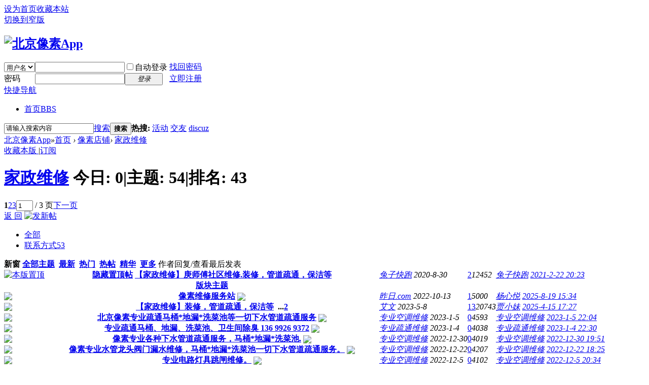

--- FILE ---
content_type: text/html; charset=utf-8
request_url: http://bjxiangsu.com/forum.php?mod=forumdisplay&fid=54
body_size: 8942
content:
 <!DOCTYPE html PUBLIC "-//W3C//DTD XHTML 1.0 Transitional//EN" "http://www.w3.org/TR/xhtml1/DTD/xhtml1-transitional.dtd">
<html xmlns="http://www.w3.org/1999/xhtml">
<head>
<meta http-equiv="Content-Type" content="text/html; charset=utf-8" />
<title>家政维修 -  北京像素App -  Powered by Discuz!</title>

<meta name="keywords" content="家政维修" />
<meta name="description" content="家政维修 ,北京像素App" />
<meta name="generator" content="Discuz! X3.4" />
<meta name="author" content="Discuz! Team and Comsenz UI Team" />
<meta name="copyright" content="Discuz!" />
<meta name="MSSmartTagsPreventParsing" content="True" />
<meta http-equiv="MSThemeCompatible" content="Yes" />
<base href="http://bjxiangsu.com/" /><link rel="stylesheet" type="text/css" href="data/cache/style_1_common.css?g0k" /><link rel="stylesheet" type="text/css" href="data/cache/style_1_forum_forumdisplay.css?g0k" /><script type="text/javascript">var STYLEID = '1', STATICURL = 'static/', IMGDIR = 'static/image/common', VERHASH = 'g0k', charset = 'utf-8', discuz_uid = '0', cookiepre = 'PDjS_2132_', cookiedomain = '', cookiepath = '/', showusercard = '1', attackevasive = '0', disallowfloat = 'newthread', creditnotice = '1|威望|,2|金钱|,3|贡献|', defaultstyle = '', REPORTURL = 'aHR0cDovL2JqeGlhbmdzdS5jb20vZm9ydW0ucGhwP21vZD1mb3J1bWRpc3BsYXkmZmlkPTU0', SITEURL = 'http://bjxiangsu.com/', JSPATH = 'static/js/', CSSPATH = 'data/cache/style_', DYNAMICURL = '';</script>
<script src="static/js/common.js?g0k" type="text/javascript"></script>
<meta name="application-name" content="北京像素App" />
<meta name="msapplication-tooltip" content="北京像素App" />
<meta name="msapplication-task" content="name=首页;action-uri=http://bjxiangsu.com/forum.php;icon-uri=http://bjxiangsu.com/static/image/common/bbs.ico" />
<link rel="archives" title="北京像素App" href="http://bjxiangsu.com/archiver/" />
<link rel="alternate" type="application/rss+xml" title="北京像素App - 家政维修" href="http://bjxiangsu.com/forum.php?mod=rss&fid=54&amp;auth=0" />
<link rel="stylesheet" id="css_widthauto" type="text/css" href='data/cache/style_1_widthauto.css?g0k' />
<script type="text/javascript">HTMLNODE.className += ' widthauto'</script>
<script src="static/js/forum.js?g0k" type="text/javascript"></script>
</head>

<body id="nv_forum" class="pg_forumdisplay" onkeydown="if(event.keyCode==27) return false;">
<div id="append_parent"></div><div id="ajaxwaitid"></div>
<div id="toptb" class="cl">
<div class="wp">
<div class="z"><a href="javascript:;"  onclick="setHomepage('https://www.bjxiangsu.com/');">设为首页</a><a href="https://www.bjxiangsu.com/"  onclick="addFavorite(this.href, '北京像素App');return false;">收藏本站</a></div>
<div class="y">
<a id="switchblind" href="javascript:;" onclick="toggleBlind(this)" title="开启辅助访问" class="switchblind"></a>
<a href="javascript:;" id="switchwidth" onclick="widthauto(this)" title="切换到窄版" class="switchwidth">切换到窄版</a>
</div>
</div>
</div>

<div id="hd">
<div class="wp">
<div class="hdc cl"><h2><a href="./" title="北京像素App"><img src="static/image/common/logo.png" alt="北京像素App" border="0" /></a></h2><script src="static/js/logging.js?g0k" type="text/javascript"></script>
<form method="post" autocomplete="off" id="lsform" action="member.php?mod=logging&amp;action=login&amp;loginsubmit=yes&amp;infloat=yes&amp;lssubmit=yes" onsubmit="return lsSubmit();">
<div class="fastlg cl">
<span id="return_ls" style="display:none"></span>
<div class="y pns">
<table cellspacing="0" cellpadding="0">
<tr>
<td>
<span class="ftid">
<select name="fastloginfield" id="ls_fastloginfield" width="40" tabindex="900">
<option value="username">用户名</option>
<option value="email">Email</option>
</select>
</span>
<script type="text/javascript">simulateSelect('ls_fastloginfield')</script>
</td>
<td><input type="text" name="username" id="ls_username" autocomplete="off" class="px vm" tabindex="901" /></td>
<td class="fastlg_l"><label for="ls_cookietime"><input type="checkbox" name="cookietime" id="ls_cookietime" class="pc" value="2592000" tabindex="903" />自动登录</label></td>
<td>&nbsp;<a href="javascript:;" onclick="showWindow('login', 'member.php?mod=logging&action=login&viewlostpw=1')">找回密码</a></td>
</tr>
<tr>
<td><label for="ls_password" class="z psw_w">密码</label></td>
<td><input type="password" name="password" id="ls_password" class="px vm" autocomplete="off" tabindex="902" /></td>
<td class="fastlg_l"><button type="submit" class="pn vm" tabindex="904" style="width: 75px;"><em>登录</em></button></td>
<td>&nbsp;<a href="member.php?mod=register" class="xi2 xw1">立即注册</a></td>
</tr>
</table>
<input type="hidden" name="formhash" value="98ecdced" />
<input type="hidden" name="quickforward" value="yes" />
<input type="hidden" name="handlekey" value="ls" />
</div>
</div>
</form>

</div>

<div id="nv">
<a href="javascript:;" id="qmenu" onmouseover="delayShow(this, function () {showMenu({'ctrlid':'qmenu','pos':'34!','ctrlclass':'a','duration':2});showForummenu(54);})">快捷导航</a>
<ul><li class="a" id="mn_forum" ><a href="forum.php" hidefocus="true" title="BBS"  >首页<span>BBS</span></a></li></ul>
</div>
<div id="mu" class="cl">
</div><div id="scbar" class="cl">
<form id="scbar_form" method="post" autocomplete="off" onsubmit="searchFocus($('scbar_txt'))" action="search.php?searchsubmit=yes" target="_blank">
<input type="hidden" name="mod" id="scbar_mod" value="search" />
<input type="hidden" name="formhash" value="98ecdced" />
<input type="hidden" name="srchtype" value="title" />
<input type="hidden" name="srhfid" value="54" />
<input type="hidden" name="srhlocality" value="forum::forumdisplay" />
<table cellspacing="0" cellpadding="0">
<tr>
<td class="scbar_icon_td"></td>
<td class="scbar_txt_td"><input type="text" name="srchtxt" id="scbar_txt" value="请输入搜索内容" autocomplete="off" x-webkit-speech speech /></td>
<td class="scbar_type_td"><a href="javascript:;" id="scbar_type" class="xg1" onclick="showMenu(this.id)" hidefocus="true">搜索</a></td>
<td class="scbar_btn_td"><button type="submit" name="searchsubmit" id="scbar_btn" sc="1" class="pn pnc" value="true"><strong class="xi2">搜索</strong></button></td>
<td class="scbar_hot_td">
<div id="scbar_hot">
<strong class="xw1">热搜: </strong>

<a href="search.php?mod=forum&amp;srchtxt=%E6%B4%BB%E5%8A%A8&amp;formhash=98ecdced&amp;searchsubmit=true&amp;source=hotsearch" target="_blank" class="xi2" sc="1">活动</a>



<a href="search.php?mod=forum&amp;srchtxt=%E4%BA%A4%E5%8F%8B&amp;formhash=98ecdced&amp;searchsubmit=true&amp;source=hotsearch" target="_blank" class="xi2" sc="1">交友</a>



<a href="search.php?mod=forum&amp;srchtxt=discuz&amp;formhash=98ecdced&amp;searchsubmit=true&amp;source=hotsearch" target="_blank" class="xi2" sc="1">discuz</a>

</div>
</td>
</tr>
</table>
</form>
</div>
<ul id="scbar_type_menu" class="p_pop" style="display: none;"><li><a href="javascript:;" rel="curforum" fid="54" >本版</a></li><li><a href="javascript:;" rel="forum" class="curtype">帖子</a></li><li><a href="javascript:;" rel="user">用户</a></li></ul>
<script type="text/javascript">
initSearchmenu('scbar', '');
</script>
</div>
</div>


<div id="wp" class="wp">
<style id="diy_style" type="text/css"></style>
<!--[diy=diynavtop]--><div id="diynavtop" class="area"></div><!--[/diy]-->
<div id="pt" class="bm cl">
<div class="z">
<a href="./" class="nvhm" title="首页">北京像素App</a><em>&raquo;</em><a href="forum.php">首页</a> <em>&rsaquo;</em> <a href="forum.php?gid=51">像素店铺</a><em>&rsaquo;</em> <a href="forum.php?mod=forumdisplay&fid=54">家政维修</a></div>
</div><div class="wp">
<!--[diy=diy1]--><div id="diy1" class="area"></div><!--[/diy]-->
</div>
<div class="boardnav">
<div id="ct" class="wp cl">

<div class="mn">
<div class="bm bml pbn">
<div class="bm_h cl">
<span class="y">
<a href="home.php?mod=spacecp&amp;ac=favorite&amp;type=forum&amp;id=54&amp;handlekey=favoriteforum&amp;formhash=98ecdced" id="a_favorite" class="fa_fav" onclick="showWindow(this.id, this.href, 'get', 0);">收藏本版 <strong class="xi1" id="number_favorite"  style="display:none;">(<span id="number_favorite_num">0</span>)</strong></a>
<span class="pipe">|</span><a href="forum.php?mod=rss&amp;fid=54&amp;auth=0" class="fa_rss" target="_blank" title="RSS">订阅</a>
</span>
<h1 class="xs2">
<a href="forum.php?mod=forumdisplay&amp;fid=54">家政维修</a>
<span class="xs1 xw0 i">今日: <strong class="xi1">0</strong><span class="pipe">|</span>主题: <strong class="xi1">54</strong><span class="pipe">|</span>排名: <strong class="xi1" title="上次排名:39">43</strong><b class="ico_fall">&nbsp;</b></span></h1>
</div>
</div>



<div class="drag">
<!--[diy=diy4]--><div id="diy4" class="area"></div><!--[/diy]-->
</div>




<div id="pgt" class="bm bw0 pgs cl">
<span id="fd_page_top"><div class="pg"><strong>1</strong><a href="forum.php?mod=forumdisplay&fid=54&amp;page=2">2</a><a href="forum.php?mod=forumdisplay&fid=54&amp;page=3">3</a><label><input type="text" name="custompage" class="px" size="2" title="输入页码，按回车快速跳转" value="1" onkeydown="if(event.keyCode==13) {window.location='forum.php?mod=forumdisplay&fid=54&amp;page='+this.value;; doane(event);}" /><span title="共 3 页"> / 3 页</span></label><a href="forum.php?mod=forumdisplay&fid=54&amp;page=2" class="nxt">下一页</a></div></span>
<span class="pgb y"  ><a href="forum.php">返&nbsp;回</a></span>
<a href="javascript:;" id="newspecial" onmouseover="$('newspecial').id = 'newspecialtmp';this.id = 'newspecial';showMenu({'ctrlid':this.id})" onclick="location.href='forum.php?mod=post&action=newthread&fid=54';return false;" title="发新帖"><img src="static/image/common/pn_post.png" alt="发新帖" /></a></div>
<ul id="thread_types" class="ttp bm cl">
<li id="ttp_all" class="xw1 a"><a href="forum.php?mod=forumdisplay&amp;fid=54">全部</a></li>
<li><a href="forum.php?mod=forumdisplay&amp;fid=54&amp;filter=sortid&amp;sortid=12">联系方式<span class="xg1 num">53</span></a></li>
</ul>
<script type="text/javascript">showTypes('thread_types');</script>
<div id="threadlist" class="tl bm bmw">
<div class="th">
<table cellspacing="0" cellpadding="0">
<tr>
<th colspan="2">
<div class="tf">
<span id="atarget" onclick="setatarget(-1)" class="y atarget_1" title="在新窗口中打开帖子">新窗</span>
<a id="filter_special" href="javascript:;" class="showmenu xi2" onclick="showMenu(this.id)">全部主题</a>&nbsp;						
<a href="forum.php?mod=forumdisplay&amp;fid=54&amp;filter=lastpost&amp;orderby=lastpost" class="xi2">最新</a>&nbsp;
<a href="forum.php?mod=forumdisplay&amp;fid=54&amp;filter=heat&amp;orderby=heats" class="xi2">热门</a>&nbsp;
<a href="forum.php?mod=forumdisplay&amp;fid=54&amp;filter=hot" class="xi2">热帖</a>&nbsp;
<a href="forum.php?mod=forumdisplay&amp;fid=54&amp;filter=digest&amp;digest=1" class="xi2">精华</a>&nbsp;
<a id="filter_dateline" href="javascript:;" class="showmenu xi2" onclick="showMenu(this.id)">更多</a>&nbsp;
<span id="clearstickthread" style="display: none;">
<span class="pipe">|</span>
<a href="javascript:;" onclick="clearStickThread()" class="xi2" title="显示置顶">显示置顶</a>
</span>
</div>
</th>
<td class="by">作者</td>
<td class="num">回复/查看</td>
<td class="by">最后发表</td>
</tr>
</table>
</div>
<div class="bm_c">
<script type="text/javascript">var lasttime = 1769102931;var listcolspan= '5';</script>
<div id="forumnew" style="display:none"></div>
<form method="post" autocomplete="off" name="moderate" id="moderate" action="forum.php?mod=topicadmin&amp;action=moderate&amp;fid=54&amp;infloat=yes&amp;nopost=yes">
<input type="hidden" name="formhash" value="98ecdced" />
<input type="hidden" name="listextra" value="page%3D1" />
<table summary="forum_54" cellspacing="0" cellpadding="0" id="threadlisttableid">
<tbody id="stickthread_214">
<tr>
<td class="icn">
<a href="forum.php?mod=viewthread&amp;tid=214&amp;extra=page%3D1" title="本版置顶主题 - 新窗口打开" target="_blank">
<img src="static/image/common/pin_1.gif" alt="本版置顶" />
</a>
</td>
<th class="common">
<a href="javascript:;" id="content_214" class="showcontent y" title="更多操作" onclick="CONTENT_TID='214';CONTENT_ID='stickthread_214';showMenu({'ctrlid':this.id,'menuid':'content_menu'})"></a>
<a href="javascript:void(0);" onclick="hideStickThread('214')" class="closeprev y" title="隐藏置顶帖">隐藏置顶帖</a>
 <a href="forum.php?mod=viewthread&amp;tid=214&amp;extra=page%3D1" onclick="atarget(this)" class="s xst">【家政维修】庚师傅社区维修.装修，管道疏通，保洁等</a>
</th>
<td class="by">
<cite>
<a href="home.php?mod=space&amp;uid=1" c="1">兔子快跑</a></cite>
<em><span>2020-8-30</span></em>
</td>
<td class="num"><a href="forum.php?mod=viewthread&amp;tid=214&amp;extra=page%3D1" class="xi2">2</a><em>12452</em></td>
<td class="by">
<cite><a href="home.php?mod=space&username=%E5%85%94%E5%AD%90%E5%BF%AB%E8%B7%91" c="1">兔子快跑</a></cite>
<em><a href="forum.php?mod=redirect&tid=214&goto=lastpost#lastpost">2021-2-22 20:23</a></em>
</td>
</tr>
</tbody>
<tbody id="separatorline">
<tr class="ts">
<td>&nbsp;</td>
<th><a href="javascript:;" onclick="checkForumnew_btn('54')" title="查看更新" class="forumrefresh">版块主题</a></th><td>&nbsp;</td><td>&nbsp;</td><td>&nbsp;</td>
</tr>
</tbody>
<script type="text/javascript">hideStickThread();</script>
<tbody id="normalthread_53336">
<tr>
<td class="icn">
<a href="forum.php?mod=viewthread&amp;tid=53336&amp;extra=page%3D1" title="有新回复 - 新窗口打开" target="_blank">
<img src="static/image/common/folder_new.gif" />
</a>
</td>
<th class="new">
<a href="javascript:;" id="content_53336" class="showcontent y" title="更多操作" onclick="CONTENT_TID='53336';CONTENT_ID='normalthread_53336';showMenu({'ctrlid':this.id,'menuid':'content_menu'})"></a>
 <a href="forum.php?mod=viewthread&amp;tid=53336&amp;extra=page%3D1" onclick="atarget(this)" class="s xst">像素维修服务站</a>
<a target="_blank" href="http://app.bjxiangsu.com/"><img src="source/plugin/magmobileapi/static/imgs/phone.png" align="absmiddle" width="16" /></a></th>
<td class="by">
<cite>
<a href="home.php?mod=space&amp;uid=9320" c="1">昨日.com</a></cite>
<em><span>2022-10-13</span></em>
</td>
<td class="num"><a href="forum.php?mod=viewthread&amp;tid=53336&amp;extra=page%3D1" class="xi2">1</a><em>5000</em></td>
<td class="by">
<cite><a href="home.php?mod=space&username=%E6%9D%A8%E5%BF%83%E6%82%A6" c="1">杨心悦</a></cite>
<em><a href="forum.php?mod=redirect&tid=53336&goto=lastpost#lastpost">2025-8-19 15:34</a></em>
</td>
</tr>
</tbody>
<tbody id="normalthread_71671">
<tr>
<td class="icn">
<a href="forum.php?mod=viewthread&amp;tid=71671&amp;extra=page%3D1" title="有新回复 - 新窗口打开" target="_blank">
<img src="static/image/common/folder_new.gif" />
</a>
</td>
<th class="new">
<a href="javascript:;" id="content_71671" class="showcontent y" title="更多操作" onclick="CONTENT_TID='71671';CONTENT_ID='normalthread_71671';showMenu({'ctrlid':this.id,'menuid':'content_menu'})"></a>
 <a href="forum.php?mod=viewthread&amp;tid=71671&amp;extra=page%3D1" onclick="atarget(this)" class="s xst">【家政维修】装修，管道疏通，保洁等</a>
<span class="tps">&nbsp;...<a href="forum.php?mod=viewthread&tid=71671&amp;extra=page%3D1&amp;page=2" onclick="atarget(this)">2</a></span>
</th>
<td class="by">
<cite>
<a href="home.php?mod=space&amp;uid=3" c="1">艾文</a></cite>
<em><span>2023-5-8</span></em>
</td>
<td class="num"><a href="forum.php?mod=viewthread&amp;tid=71671&amp;extra=page%3D1" class="xi2">13</a><em>20743</em></td>
<td class="by">
<cite><a href="home.php?mod=space&username=%E8%B4%BE%E5%B0%8F%E5%A6%B9" c="1">贾小妹</a></cite>
<em><a href="forum.php?mod=redirect&tid=71671&goto=lastpost#lastpost">2025-4-15 17:27</a></em>
</td>
</tr>
</tbody>
<tbody id="normalthread_61145">
<tr>
<td class="icn">
<a href="forum.php?mod=viewthread&amp;tid=61145&amp;extra=page%3D1" title="有新回复 - 新窗口打开" target="_blank">
<img src="static/image/common/folder_new.gif" />
</a>
</td>
<th class="new">
<a href="javascript:;" id="content_61145" class="showcontent y" title="更多操作" onclick="CONTENT_TID='61145';CONTENT_ID='normalthread_61145';showMenu({'ctrlid':this.id,'menuid':'content_menu'})"></a>
 <a href="forum.php?mod=viewthread&amp;tid=61145&amp;extra=page%3D1" onclick="atarget(this)" class="s xst">北京像素专业疏通马桶*地漏*洗菜池等一切下水管道疏通服务</a>
<a target="_blank" href="http://app.bjxiangsu.com/"><img src="source/plugin/magmobileapi/static/imgs/phone.png" align="absmiddle" width="16" /></a></th>
<td class="by">
<cite>
<a href="home.php?mod=space&amp;uid=4183" c="1">专业空调维修</a></cite>
<em><span>2023-1-5</span></em>
</td>
<td class="num"><a href="forum.php?mod=viewthread&amp;tid=61145&amp;extra=page%3D1" class="xi2">0</a><em>4593</em></td>
<td class="by">
<cite><a href="home.php?mod=space&username=%E4%B8%93%E4%B8%9A%E7%A9%BA%E8%B0%83%E7%BB%B4%E4%BF%AE" c="1">专业空调维修</a></cite>
<em><a href="forum.php?mod=redirect&tid=61145&goto=lastpost#lastpost">2023-1-5 22:04</a></em>
</td>
</tr>
</tbody>
<tbody id="normalthread_61082">
<tr>
<td class="icn">
<a href="forum.php?mod=viewthread&amp;tid=61082&amp;extra=page%3D1" title="有新回复 - 新窗口打开" target="_blank">
<img src="static/image/common/folder_new.gif" />
</a>
</td>
<th class="new">
<a href="javascript:;" id="content_61082" class="showcontent y" title="更多操作" onclick="CONTENT_TID='61082';CONTENT_ID='normalthread_61082';showMenu({'ctrlid':this.id,'menuid':'content_menu'})"></a>
 <a href="forum.php?mod=viewthread&amp;tid=61082&amp;extra=page%3D1" onclick="atarget(this)" class="s xst">专业疏通马桶、地漏、洗菜池、卫生间除臭    136  9926  9372</a>
<a target="_blank" href="http://app.bjxiangsu.com/"><img src="source/plugin/magmobileapi/static/imgs/phone.png" align="absmiddle" width="16" /></a></th>
<td class="by">
<cite>
<a href="home.php?mod=space&amp;uid=8846" c="1">专业疏通维修</a></cite>
<em><span>2023-1-4</span></em>
</td>
<td class="num"><a href="forum.php?mod=viewthread&amp;tid=61082&amp;extra=page%3D1" class="xi2">0</a><em>4038</em></td>
<td class="by">
<cite><a href="home.php?mod=space&username=%E4%B8%93%E4%B8%9A%E7%96%8F%E9%80%9A%E7%BB%B4%E4%BF%AE" c="1">专业疏通维修</a></cite>
<em><a href="forum.php?mod=redirect&tid=61082&goto=lastpost#lastpost">2023-1-4 22:30</a></em>
</td>
</tr>
</tbody>
<tbody id="normalthread_60649">
<tr>
<td class="icn">
<a href="forum.php?mod=viewthread&amp;tid=60649&amp;extra=page%3D1" title="有新回复 - 新窗口打开" target="_blank">
<img src="static/image/common/folder_new.gif" />
</a>
</td>
<th class="new">
<a href="javascript:;" id="content_60649" class="showcontent y" title="更多操作" onclick="CONTENT_TID='60649';CONTENT_ID='normalthread_60649';showMenu({'ctrlid':this.id,'menuid':'content_menu'})"></a>
 <a href="forum.php?mod=viewthread&amp;tid=60649&amp;extra=page%3D1" onclick="atarget(this)" class="s xst">像素专业各种下水管道疏通服务，马桶*地漏*洗菜池.</a>
<a target="_blank" href="http://app.bjxiangsu.com/"><img src="source/plugin/magmobileapi/static/imgs/phone.png" align="absmiddle" width="16" /></a></th>
<td class="by">
<cite>
<a href="home.php?mod=space&amp;uid=4183" c="1">专业空调维修</a></cite>
<em><span>2022-12-30</span></em>
</td>
<td class="num"><a href="forum.php?mod=viewthread&amp;tid=60649&amp;extra=page%3D1" class="xi2">0</a><em>4019</em></td>
<td class="by">
<cite><a href="home.php?mod=space&username=%E4%B8%93%E4%B8%9A%E7%A9%BA%E8%B0%83%E7%BB%B4%E4%BF%AE" c="1">专业空调维修</a></cite>
<em><a href="forum.php?mod=redirect&tid=60649&goto=lastpost#lastpost">2022-12-30 19:51</a></em>
</td>
</tr>
</tbody>
<tbody id="normalthread_60044">
<tr>
<td class="icn">
<a href="forum.php?mod=viewthread&amp;tid=60044&amp;extra=page%3D1" title="有新回复 - 新窗口打开" target="_blank">
<img src="static/image/common/folder_new.gif" />
</a>
</td>
<th class="new">
<a href="javascript:;" id="content_60044" class="showcontent y" title="更多操作" onclick="CONTENT_TID='60044';CONTENT_ID='normalthread_60044';showMenu({'ctrlid':this.id,'menuid':'content_menu'})"></a>
 <a href="forum.php?mod=viewthread&amp;tid=60044&amp;extra=page%3D1" onclick="atarget(this)" class="s xst">像素专业水管龙头阀门漏水维修，马桶*地漏*洗菜池一切下水管道疏通服务。</a>
<a target="_blank" href="http://app.bjxiangsu.com/"><img src="source/plugin/magmobileapi/static/imgs/phone.png" align="absmiddle" width="16" /></a></th>
<td class="by">
<cite>
<a href="home.php?mod=space&amp;uid=4183" c="1">专业空调维修</a></cite>
<em><span>2022-12-22</span></em>
</td>
<td class="num"><a href="forum.php?mod=viewthread&amp;tid=60044&amp;extra=page%3D1" class="xi2">0</a><em>4207</em></td>
<td class="by">
<cite><a href="home.php?mod=space&username=%E4%B8%93%E4%B8%9A%E7%A9%BA%E8%B0%83%E7%BB%B4%E4%BF%AE" c="1">专业空调维修</a></cite>
<em><a href="forum.php?mod=redirect&tid=60044&goto=lastpost#lastpost">2022-12-22 18:25</a></em>
</td>
</tr>
</tbody>
<tbody id="normalthread_58467">
<tr>
<td class="icn">
<a href="forum.php?mod=viewthread&amp;tid=58467&amp;extra=page%3D1" title="有新回复 - 新窗口打开" target="_blank">
<img src="static/image/common/folder_new.gif" />
</a>
</td>
<th class="new">
<a href="javascript:;" id="content_58467" class="showcontent y" title="更多操作" onclick="CONTENT_TID='58467';CONTENT_ID='normalthread_58467';showMenu({'ctrlid':this.id,'menuid':'content_menu'})"></a>
 <a href="forum.php?mod=viewthread&amp;tid=58467&amp;extra=page%3D1" onclick="atarget(this)" class="s xst">专业电路灯具跳闸维修。</a>
<a target="_blank" href="http://app.bjxiangsu.com/"><img src="source/plugin/magmobileapi/static/imgs/phone.png" align="absmiddle" width="16" /></a></th>
<td class="by">
<cite>
<a href="home.php?mod=space&amp;uid=4183" c="1">专业空调维修</a></cite>
<em><span>2022-12-5</span></em>
</td>
<td class="num"><a href="forum.php?mod=viewthread&amp;tid=58467&amp;extra=page%3D1" class="xi2">0</a><em>4102</em></td>
<td class="by">
<cite><a href="home.php?mod=space&username=%E4%B8%93%E4%B8%9A%E7%A9%BA%E8%B0%83%E7%BB%B4%E4%BF%AE" c="1">专业空调维修</a></cite>
<em><a href="forum.php?mod=redirect&tid=58467&goto=lastpost#lastpost">2022-12-5 20:34</a></em>
</td>
</tr>
</tbody>
<tbody id="normalthread_58160">
<tr>
<td class="icn">
<a href="forum.php?mod=viewthread&amp;tid=58160&amp;extra=page%3D1" title="有新回复 - 新窗口打开" target="_blank">
<img src="static/image/common/folder_new.gif" />
</a>
</td>
<th class="new">
<a href="javascript:;" id="content_58160" class="showcontent y" title="更多操作" onclick="CONTENT_TID='58160';CONTENT_ID='normalthread_58160';showMenu({'ctrlid':this.id,'menuid':'content_menu'})"></a>
 <a href="forum.php?mod=viewthread&amp;tid=58160&amp;extra=page%3D1" onclick="atarget(this)" class="s xst">北京像素专业水管龙头阀门漏水维修。</a>
<a target="_blank" href="http://app.bjxiangsu.com/"><img src="source/plugin/magmobileapi/static/imgs/phone.png" align="absmiddle" width="16" /></a></th>
<td class="by">
<cite>
<a href="home.php?mod=space&amp;uid=4183" c="1">专业空调维修</a></cite>
<em><span>2022-12-3</span></em>
</td>
<td class="num"><a href="forum.php?mod=viewthread&amp;tid=58160&amp;extra=page%3D1" class="xi2">0</a><em>3951</em></td>
<td class="by">
<cite><a href="home.php?mod=space&username=%E4%B8%93%E4%B8%9A%E7%A9%BA%E8%B0%83%E7%BB%B4%E4%BF%AE" c="1">专业空调维修</a></cite>
<em><a href="forum.php?mod=redirect&tid=58160&goto=lastpost#lastpost">2022-12-3 09:39</a></em>
</td>
</tr>
</tbody>
<tbody id="normalthread_57558">
<tr>
<td class="icn">
<a href="forum.php?mod=viewthread&amp;tid=57558&amp;extra=page%3D1" title="有新回复 - 新窗口打开" target="_blank">
<img src="static/image/common/folder_new.gif" />
</a>
</td>
<th class="new">
<a href="javascript:;" id="content_57558" class="showcontent y" title="更多操作" onclick="CONTENT_TID='57558';CONTENT_ID='normalthread_57558';showMenu({'ctrlid':this.id,'menuid':'content_menu'})"></a>
 <a href="forum.php?mod=viewthread&amp;tid=57558&amp;extra=page%3D1" onclick="atarget(this)" class="s xst">像素水电维修五金配件疏通管道开锁换锁芯暖气片阀门空调加氟移机燃气灶冰箱洗衣机龙头</a>
<a target="_blank" href="http://app.bjxiangsu.com/"><img src="source/plugin/magmobileapi/static/imgs/phone.png" align="absmiddle" width="16" /></a></th>
<td class="by">
<cite>
<a href="home.php?mod=space&amp;uid=2588" c="1">专业水电维修</a></cite>
<em><span>2022-11-26</span></em>
</td>
<td class="num"><a href="forum.php?mod=viewthread&amp;tid=57558&amp;extra=page%3D1" class="xi2">0</a><em>4071</em></td>
<td class="by">
<cite><a href="home.php?mod=space&username=%E4%B8%93%E4%B8%9A%E6%B0%B4%E7%94%B5%E7%BB%B4%E4%BF%AE" c="1">专业水电维修</a></cite>
<em><a href="forum.php?mod=redirect&tid=57558&goto=lastpost#lastpost">2022-11-26 22:27</a></em>
</td>
</tr>
</tbody>
<tbody id="normalthread_56612">
<tr>
<td class="icn">
<a href="forum.php?mod=viewthread&amp;tid=56612&amp;extra=page%3D1" title="有新回复 - 新窗口打开" target="_blank">
<img src="static/image/common/folder_new.gif" />
</a>
</td>
<th class="new">
<a href="javascript:;" id="content_56612" class="showcontent y" title="更多操作" onclick="CONTENT_TID='56612';CONTENT_ID='normalthread_56612';showMenu({'ctrlid':this.id,'menuid':'content_menu'})"></a>
 <a href="forum.php?mod=viewthread&amp;tid=56612&amp;extra=page%3D1" onclick="atarget(this)" class="s xst">像素专业管道疏通服务。地漏*马桶*洗菜池一切下水管道疏通服务</a>
<a target="_blank" href="http://app.bjxiangsu.com/"><img src="source/plugin/magmobileapi/static/imgs/phone.png" align="absmiddle" width="16" /></a></th>
<td class="by">
<cite>
<a href="home.php?mod=space&amp;uid=4183" c="1">专业空调维修</a></cite>
<em><span>2022-11-17</span></em>
</td>
<td class="num"><a href="forum.php?mod=viewthread&amp;tid=56612&amp;extra=page%3D1" class="xi2">0</a><em>4315</em></td>
<td class="by">
<cite><a href="home.php?mod=space&username=%E4%B8%93%E4%B8%9A%E7%A9%BA%E8%B0%83%E7%BB%B4%E4%BF%AE" c="1">专业空调维修</a></cite>
<em><a href="forum.php?mod=redirect&tid=56612&goto=lastpost#lastpost">2022-11-17 21:55</a></em>
</td>
</tr>
</tbody>
<tbody id="normalthread_31161">
<tr>
<td class="icn">
<a href="forum.php?mod=viewthread&amp;tid=31161&amp;extra=page%3D1" title="有新回复 - 新窗口打开" target="_blank">
<img src="static/image/common/folder_new.gif" />
</a>
</td>
<th class="new">
<a href="javascript:;" id="content_31161" class="showcontent y" title="更多操作" onclick="CONTENT_TID='31161';CONTENT_ID='normalthread_31161';showMenu({'ctrlid':this.id,'menuid':'content_menu'})"></a>
 <a href="forum.php?mod=viewthread&amp;tid=31161&amp;extra=page%3D1" onclick="atarget(this)" class="s xst">保洁，做饭</a>
<img src="static/image/stamp/011.small.gif" alt="新人帖" align="absmiddle" />
<a target="_blank" href="http://app.bjxiangsu.com/"><img src="source/plugin/magmobileapi/static/imgs/phone.png" align="absmiddle" width="16" /></a></th>
<td class="by">
<cite>
<a href="home.php?mod=space&amp;uid=9237" c="1">山里雪</a></cite>
<em><span>2022-1-3</span></em>
</td>
<td class="num"><a href="forum.php?mod=viewthread&amp;tid=31161&amp;extra=page%3D1" class="xi2">1</a><em>6466</em></td>
<td class="by">
<cite><a href="home.php?mod=space&username=%E8%B4%BE%E8%82%96" c="1">贾肖</a></cite>
<em><a href="forum.php?mod=redirect&tid=31161&goto=lastpost#lastpost">2022-10-23 02:35</a></em>
</td>
</tr>
</tbody>
<tbody id="normalthread_54087">
<tr>
<td class="icn">
<a href="forum.php?mod=viewthread&amp;tid=54087&amp;extra=page%3D1" title="有新回复 - 新窗口打开" target="_blank">
<img src="static/image/common/folder_new.gif" />
</a>
</td>
<th class="new">
<a href="javascript:;" id="content_54087" class="showcontent y" title="更多操作" onclick="CONTENT_TID='54087';CONTENT_ID='normalthread_54087';showMenu({'ctrlid':this.id,'menuid':'content_menu'})"></a>
 <a href="forum.php?mod=viewthread&amp;tid=54087&amp;extra=page%3D1" onclick="atarget(this)" class="s xst">像素专业水管龙头阀门漏水维修，电路灯具跳闸维修。</a>
<a target="_blank" href="http://app.bjxiangsu.com/"><img src="source/plugin/magmobileapi/static/imgs/phone.png" align="absmiddle" width="16" /></a></th>
<td class="by">
<cite>
<a href="home.php?mod=space&amp;uid=4183" c="1">专业空调维修</a></cite>
<em><span>2022-10-21</span></em>
</td>
<td class="num"><a href="forum.php?mod=viewthread&amp;tid=54087&amp;extra=page%3D1" class="xi2">0</a><em>4508</em></td>
<td class="by">
<cite><a href="home.php?mod=space&username=%E4%B8%93%E4%B8%9A%E7%A9%BA%E8%B0%83%E7%BB%B4%E4%BF%AE" c="1">专业空调维修</a></cite>
<em><a href="forum.php?mod=redirect&tid=54087&goto=lastpost#lastpost">2022-10-21 18:30</a></em>
</td>
</tr>
</tbody>
<tbody id="normalthread_54043">
<tr>
<td class="icn">
<a href="forum.php?mod=viewthread&amp;tid=54043&amp;extra=page%3D1" title="有新回复 - 新窗口打开" target="_blank">
<img src="static/image/common/folder_new.gif" />
</a>
</td>
<th class="new">
<a href="javascript:;" id="content_54043" class="showcontent y" title="更多操作" onclick="CONTENT_TID='54043';CONTENT_ID='normalthread_54043';showMenu({'ctrlid':this.id,'menuid':'content_menu'})"></a>
 <a href="forum.php?mod=viewthread&amp;tid=54043&amp;extra=page%3D1" onclick="atarget(this)" class="s xst">专业疏通马桶、地漏、洗菜池、浴缸，卫生间除臭13699269372</a>
<a target="_blank" href="http://app.bjxiangsu.com/"><img src="source/plugin/magmobileapi/static/imgs/phone.png" align="absmiddle" width="16" /></a></th>
<td class="by">
<cite>
<a href="home.php?mod=space&amp;uid=8846" c="1">专业疏通维修</a></cite>
<em><span>2022-10-21</span></em>
</td>
<td class="num"><a href="forum.php?mod=viewthread&amp;tid=54043&amp;extra=page%3D1" class="xi2">0</a><em>4149</em></td>
<td class="by">
<cite><a href="home.php?mod=space&username=%E4%B8%93%E4%B8%9A%E7%96%8F%E9%80%9A%E7%BB%B4%E4%BF%AE" c="1">专业疏通维修</a></cite>
<em><a href="forum.php?mod=redirect&tid=54043&goto=lastpost#lastpost">2022-10-21 08:31</a></em>
</td>
</tr>
</tbody>
<tbody id="normalthread_53444">
<tr>
<td class="icn">
<a href="forum.php?mod=viewthread&amp;tid=53444&amp;extra=page%3D1" title="有新回复 - 新窗口打开" target="_blank">
<img src="static/image/common/folder_new.gif" />
</a>
</td>
<th class="new">
<a href="javascript:;" id="content_53444" class="showcontent y" title="更多操作" onclick="CONTENT_TID='53444';CONTENT_ID='normalthread_53444';showMenu({'ctrlid':this.id,'menuid':'content_menu'})"></a>
 <a href="forum.php?mod=viewthread&amp;tid=53444&amp;extra=page%3D1" onclick="atarget(this)" class="s xst">专业空调维修</a>
<a target="_blank" href="http://app.bjxiangsu.com/"><img src="source/plugin/magmobileapi/static/imgs/phone.png" align="absmiddle" width="16" /></a></th>
<td class="by">
<cite>
<a href="home.php?mod=space&amp;uid=5820" c="1">家具家电回收</a></cite>
<em><span>2022-10-15</span></em>
</td>
<td class="num"><a href="forum.php?mod=viewthread&amp;tid=53444&amp;extra=page%3D1" class="xi2">0</a><em>4567</em></td>
<td class="by">
<cite><a href="home.php?mod=space&username=%E5%AE%B6%E5%85%B7%E5%AE%B6%E7%94%B5%E5%9B%9E%E6%94%B6" c="1">家具家电回收</a></cite>
<em><a href="forum.php?mod=redirect&tid=53444&goto=lastpost#lastpost">2022-10-15 00:39</a></em>
</td>
</tr>
</tbody>
<tbody id="normalthread_53357">
<tr>
<td class="icn">
<a href="forum.php?mod=viewthread&amp;tid=53357&amp;extra=page%3D1" title="有新回复 - 新窗口打开" target="_blank">
<img src="static/image/common/folder_new.gif" />
</a>
</td>
<th class="new">
<a href="javascript:;" id="content_53357" class="showcontent y" title="更多操作" onclick="CONTENT_TID='53357';CONTENT_ID='normalthread_53357';showMenu({'ctrlid':this.id,'menuid':'content_menu'})"></a>
 <a href="forum.php?mod=viewthread&amp;tid=53357&amp;extra=page%3D1" onclick="atarget(this)" class="s xst">像素专业水管*龙头*阀门漏水维修。电路*灯具跳闸维修</a>
<a target="_blank" href="http://app.bjxiangsu.com/"><img src="source/plugin/magmobileapi/static/imgs/phone.png" align="absmiddle" width="16" /></a></th>
<td class="by">
<cite>
<a href="home.php?mod=space&amp;uid=4183" c="1">专业空调维修</a></cite>
<em><span>2022-10-14</span></em>
</td>
<td class="num"><a href="forum.php?mod=viewthread&amp;tid=53357&amp;extra=page%3D1" class="xi2">0</a><em>4568</em></td>
<td class="by">
<cite><a href="home.php?mod=space&username=%E4%B8%93%E4%B8%9A%E7%A9%BA%E8%B0%83%E7%BB%B4%E4%BF%AE" c="1">专业空调维修</a></cite>
<em><a href="forum.php?mod=redirect&tid=53357&goto=lastpost#lastpost">2022-10-14 09:37</a></em>
</td>
</tr>
</tbody>
<tbody id="normalthread_53170">
<tr>
<td class="icn">
<a href="forum.php?mod=viewthread&amp;tid=53170&amp;extra=page%3D1" title="有新回复 - 新窗口打开" target="_blank">
<img src="static/image/common/folder_new.gif" />
</a>
</td>
<th class="new">
<a href="javascript:;" id="content_53170" class="showcontent y" title="更多操作" onclick="CONTENT_TID='53170';CONTENT_ID='normalthread_53170';showMenu({'ctrlid':this.id,'menuid':'content_menu'})"></a>
 <a href="forum.php?mod=viewthread&amp;tid=53170&amp;extra=page%3D1" onclick="atarget(this)" class="s xst">像素专业各种下水管道疏通服务。地漏马桶洗菜池疏通服务。</a>
<a target="_blank" href="http://app.bjxiangsu.com/"><img src="source/plugin/magmobileapi/static/imgs/phone.png" align="absmiddle" width="16" /></a></th>
<td class="by">
<cite>
<a href="home.php?mod=space&amp;uid=4183" c="1">专业空调维修</a></cite>
<em><span>2022-10-12</span></em>
</td>
<td class="num"><a href="forum.php?mod=viewthread&amp;tid=53170&amp;extra=page%3D1" class="xi2">0</a><em>4603</em></td>
<td class="by">
<cite><a href="home.php?mod=space&username=%E4%B8%93%E4%B8%9A%E7%A9%BA%E8%B0%83%E7%BB%B4%E4%BF%AE" c="1">专业空调维修</a></cite>
<em><a href="forum.php?mod=redirect&tid=53170&goto=lastpost#lastpost">2022-10-12 15:19</a></em>
</td>
</tr>
</tbody>
<tbody id="normalthread_47091">
<tr>
<td class="icn">
<a href="forum.php?mod=viewthread&amp;tid=47091&amp;extra=page%3D1" title="有新回复 - 新窗口打开" target="_blank">
<img src="static/image/common/folder_new.gif" />
</a>
</td>
<th class="new">
<a href="javascript:;" id="content_47091" class="showcontent y" title="更多操作" onclick="CONTENT_TID='47091';CONTENT_ID='normalthread_47091';showMenu({'ctrlid':this.id,'menuid':'content_menu'})"></a>
 <a href="forum.php?mod=viewthread&amp;tid=47091&amp;extra=page%3D1" onclick="atarget(this)" class="s xst">专业空调维修清洗加氟保养</a>
<a target="_blank" href="http://app.bjxiangsu.com/"><img src="source/plugin/magmobileapi/static/imgs/phone.png" align="absmiddle" width="16" /></a></th>
<td class="by">
<cite>
<a href="home.php?mod=space&amp;uid=4183" c="1">专业空调维修</a></cite>
<em><span>2022-7-28</span></em>
</td>
<td class="num"><a href="forum.php?mod=viewthread&amp;tid=47091&amp;extra=page%3D1" class="xi2">0</a><em>5103</em></td>
<td class="by">
<cite><a href="home.php?mod=space&username=%E4%B8%93%E4%B8%9A%E7%A9%BA%E8%B0%83%E7%BB%B4%E4%BF%AE" c="1">专业空调维修</a></cite>
<em><a href="forum.php?mod=redirect&tid=47091&goto=lastpost#lastpost">2022-7-28 14:21</a></em>
</td>
</tr>
</tbody>
<tbody id="normalthread_43357">
<tr>
<td class="icn">
<a href="forum.php?mod=viewthread&amp;tid=43357&amp;extra=page%3D1" title="有新回复 - 新窗口打开" target="_blank">
<img src="static/image/common/folder_new.gif" />
</a>
</td>
<th class="new">
<a href="javascript:;" id="content_43357" class="showcontent y" title="更多操作" onclick="CONTENT_TID='43357';CONTENT_ID='normalthread_43357';showMenu({'ctrlid':this.id,'menuid':'content_menu'})"></a>
 <a href="forum.php?mod=viewthread&amp;tid=43357&amp;extra=page%3D1" onclick="atarget(this)" class="s xst">专业防水</a>
<a target="_blank" href="http://app.bjxiangsu.com/"><img src="source/plugin/magmobileapi/static/imgs/phone.png" align="absmiddle" width="16" /></a></th>
<td class="by">
<cite>
<a href="home.php?mod=space&amp;uid=6462" c="1">专业防水</a></cite>
<em><span>2022-6-19</span></em>
</td>
<td class="num"><a href="forum.php?mod=viewthread&amp;tid=43357&amp;extra=page%3D1" class="xi2">0</a><em>5645</em></td>
<td class="by">
<cite><a href="home.php?mod=space&username=%E4%B8%93%E4%B8%9A%E9%98%B2%E6%B0%B4" c="1">专业防水</a></cite>
<em><a href="forum.php?mod=redirect&tid=43357&goto=lastpost#lastpost">2022-6-19 21:51</a></em>
</td>
</tr>
</tbody>
<tbody id="normalthread_34781">
<tr>
<td class="icn">
<a href="forum.php?mod=viewthread&amp;tid=34781&amp;extra=page%3D1" title="有新回复 - 新窗口打开" target="_blank">
<img src="static/image/common/folder_new.gif" />
</a>
</td>
<th class="new">
<a href="javascript:;" id="content_34781" class="showcontent y" title="更多操作" onclick="CONTENT_TID='34781';CONTENT_ID='normalthread_34781';showMenu({'ctrlid':this.id,'menuid':'content_menu'})"></a>
 <a href="forum.php?mod=viewthread&amp;tid=34781&amp;extra=page%3D1" onclick="atarget(this)" class="s xst">北京像素专业家用电器维修，水管龙头阀门漏水维修。</a>
<a target="_blank" href="http://app.bjxiangsu.com/"><img src="source/plugin/magmobileapi/static/imgs/phone.png" align="absmiddle" width="16" /></a></th>
<td class="by">
<cite>
<a href="home.php?mod=space&amp;uid=4183" c="1">家用电器维修</a></cite>
<em><span>2022-3-13</span></em>
</td>
<td class="num"><a href="forum.php?mod=viewthread&amp;tid=34781&amp;extra=page%3D1" class="xi2">0</a><em>5753</em></td>
<td class="by">
<cite><a href="home.php?mod=space&username=%E5%AE%B6%E7%94%A8%E7%94%B5%E5%99%A8%E7%BB%B4%E4%BF%AE" c="1">家用电器维修</a></cite>
<em><a href="forum.php?mod=redirect&tid=34781&goto=lastpost#lastpost">2022-3-13 14:50</a></em>
</td>
</tr>
</tbody>
</table><!-- end of table "forum_G[fid]" branch 1/3 -->
</form>
</div>
</div>

<a class="bm_h" href="javascript:;" rel="forum.php?mod=forumdisplay&fid=54&page=2" curpage="1" id="autopbn" totalpage="3" picstyle="0" forumdefstyle="">下一页 &raquo;</a>
<script src="static/js/autoloadpage.js?g0k" type="text/javascript"></script>
<div class="bm bw0 pgs cl">
<span id="fd_page_bottom"><div class="pg"><strong>1</strong><a href="forum.php?mod=forumdisplay&fid=54&amp;page=2">2</a><a href="forum.php?mod=forumdisplay&fid=54&amp;page=3">3</a><label><input type="text" name="custompage" class="px" size="2" title="输入页码，按回车快速跳转" value="1" onkeydown="if(event.keyCode==13) {window.location='forum.php?mod=forumdisplay&fid=54&amp;page='+this.value;; doane(event);}" /><span title="共 3 页"> / 3 页</span></label><a href="forum.php?mod=forumdisplay&fid=54&amp;page=2" class="nxt">下一页</a></div></span>
<span  class="pgb y"><a href="forum.php">返&nbsp;回</a></span>
<a href="javascript:;" id="newspecialtmp" onmouseover="$('newspecial').id = 'newspecialtmp';this.id = 'newspecial';showMenu({'ctrlid':this.id})" onclick="location.href='forum.php?mod=post&action=newthread&fid=54';return false;" title="发新帖"><img src="static/image/common/pn_post.png" alt="发新帖" /></a></div>
<!--[diy=diyfastposttop]--><div id="diyfastposttop" class="area"></div><!--[/diy]-->

<!--[diy=diyforumdisplaybottom]--><div id="diyforumdisplaybottom" class="area"></div><!--[/diy]-->
</div>

</div>
</div>
<script type="text/javascript">document.onkeyup = function(e){keyPageScroll(e, 0, 1, 'forum.php?mod=forumdisplay&fid=54&filter=&orderby=lastpost&', 1);}</script>
<script type="text/javascript">checkForumnew_handle = setTimeout(function () {checkForumnew(54, lasttime);}, checkForumtimeout);</script>
<div class="wp mtn">
<!--[diy=diy3]--><div id="diy3" class="area"></div><!--[/diy]-->
</div>
<script>fixed_top_nv();</script>	</div>
<div id="ft" class="wp cl">
<div id="flk" class="y">
<p>
<a href="archiver/" >Archiver</a><span class="pipe">|</span><a href="forum.php?mobile=yes" >手机版</a><span class="pipe">|</span><a href="forum.php?mod=misc&action=showdarkroom" >小黑屋</a><span class="pipe">|</span><strong><a href="http://www.bjxiangsu.com" target="_blank">北京像素App</a></strong>
( <a href="https://beian.miit.gov.cn/" target="_blank">京ICP备19046759号-4</a> )		 	<div style="width:300px;margin:0 auto; padding:20px 0;"><img src="http://magimg.bjxiangsu.com/batb.png" alt="">
		 		<a target="_blank" href="http://www.beian.gov.cn/portal/registerSystemInfo?recordcode=11010502042310" style="display:inline-block;text-decoration:none;height:20px;line-height:20px;"><img src="" style="float:left;"/><p style="float:left;height:20px;line-height:20px;margin: 0px 0px 0px 5px; color:#939393;">京公网安备 11010502042310号</p></a>
		 	</div>
		 </p>
<p class="xs0">
GMT+8, 2026-1-23 01:28<span id="debuginfo">
, Processed in 0.015414 second(s), 23 queries
.
</span>
</p>
</div>
<div id="frt">
<p>Powered by <strong><a href="https://www.discuz.vip/" target="_blank">Discuz!</a></strong> <em>X3.4</em></p>
<p class="xs0">&copy; 2001-2023 <a href="https://code.dismall.com/" target="_blank">Discuz! Team</a>.</p>
</div></div>
<script src="home.php?mod=misc&ac=sendmail&rand=1769102931" type="text/javascript"></script>

<div id="scrolltop">
<span hidefocus="true"><a title="返回顶部" onclick="window.scrollTo('0','0')" class="scrolltopa" ><b>返回顶部</b></a></span>
<span>
<a href="forum.php" hidefocus="true" class="returnboard" title="返回版块"><b>返回版块</b></a>
</span>
</div>
<script type="text/javascript">_attachEvent(window, 'scroll', function () { showTopLink(); });checkBlind();</script>
</body>
</html>
